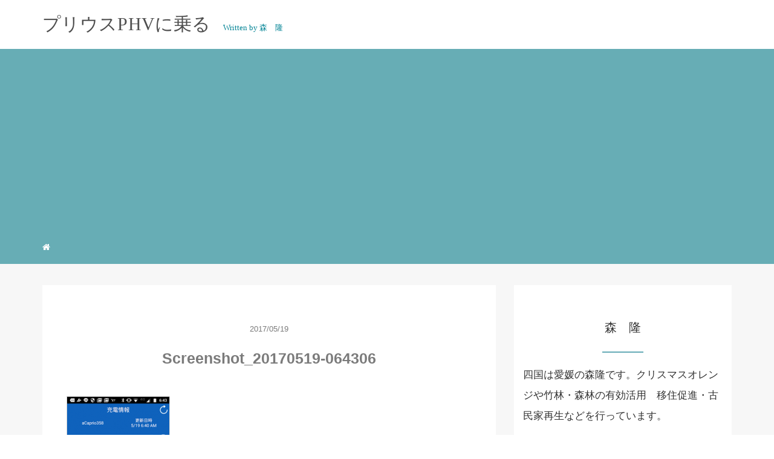

--- FILE ---
content_type: text/html; charset=UTF-8
request_url: https://xn--phv-yi4bud5h3e.com/post-2071/screenshot_20170519-064306/
body_size: 9176
content:
<!DOCTYPE HTML>
<html lang="ja">
<head>
	<!-- Global site tag (gtag.js) - Google Analytics -->
<script async src="https://www.googletagmanager.com/gtag/js?id=UA-86915743-2"></script>
<script>
  window.dataLayer = window.dataLayer || [];
  function gtag(){dataLayer.push(arguments);}
  gtag('js', new Date());

  gtag('config', 'UA-86915743-2');
</script>

<link rel="stylesheet" href="https://xn--phv-yi4bud5h3e.com/wp-content/themes/m_theme/style.css" type="text/css"/>

<meta charset="utf-8" />
<meta name="viewport" content="width=device-width, initial-scale=1">

<title>
Screenshot_20170519-064306 | トヨタzvw52プリウスPHVに乗る！気候変動に具体的な対策をトヨタzvw52プリウスPHVに乗る！気候変動に具体的な対策を</title>

<!-- OGP設定 -->
<meta property="fb:app_id" content="0000000000000" />
<meta property="fb:admins" content="0000000000000" />
<meta name="twitter:card" value="summary_large_image"/>
<meta name="twitter:site" value="@mori_takashi358" />
<meta name="twitter:creator" value="@mori_takashi358" />
<meta name="twitter:title" value="Screenshot_20170519-064306"/>
<meta name="twitter:description" value=""/>

<meta property="og:url" content="https://xn--phv-yi4bud5h3e.com/post-2071/screenshot_20170519-064306/"/>
<meta property="og:title" content="Screenshot_20170519-064306" />
<meta name="twitter:description" value=""/>
<meta property="og:type" content="article" />
<meta property="og:image" content="/images/no-image.png" />
<meta name="twitter:image" value="/images/no-image.png" />

<!-- /OGP設定 -->

<link rel="shortcut icon" href="https://xn--phv-yi4bud5h3e.com/wp-content/themes/m_theme/images/favicon.ico">

<!-- schema.org -->
<meta itemprop="name" content="Screenshot_20170519-064306">
<meta itemprop="description" content="https://xn--phv-yi4bud5h3e.com/post-2071/screenshot_20170519-064306/">


		<!-- All in One SEO 4.4.4 - aioseo.com -->
		<meta name="robots" content="max-snippet:-1, max-image-preview:large, max-video-preview:-1" />
		<link rel="canonical" href="https://xn--phv-yi4bud5h3e.com/post-2071/screenshot_20170519-064306/" />
		<meta name="generator" content="All in One SEO (AIOSEO) 4.4.4" />
		<meta name="google" content="nositelinkssearchbox" />
		<script type="application/ld+json" class="aioseo-schema">
			{"@context":"https:\/\/schema.org","@graph":[{"@type":"BreadcrumbList","@id":"https:\/\/xn--phv-yi4bud5h3e.com\/post-2071\/screenshot_20170519-064306\/#breadcrumblist","itemListElement":[{"@type":"ListItem","@id":"https:\/\/xn--phv-yi4bud5h3e.com\/#listItem","position":1,"item":{"@type":"WebPage","@id":"https:\/\/xn--phv-yi4bud5h3e.com\/","name":"\u30db\u30fc\u30e0","description":"zvw52\u578b\u30d7\u30ea\u30a6\u30b9phv\u3092\u8cfc\u5165\u4e88\u5b9a\u306e\u65b9\u306b\u5145\u96fb\u65b9\u6cd5\u30fb\u71c3\u8cbb\u30fb\u96fb\u8cbb\u30fb\u65b0\u88c5\u5099\u30fb\u8d70\u308a\u4ed6\u5404\u6a5f\u80fd\u3092\u30a4\u30f3\u30d7\u30ec\u30c3\u30b7\u30e7\u30f3\u3057\u307e\u3059\uff01\u6b21\u4e16\u4ee3\u74b0\u5883\u9069\u5408\u8eca\u958b\u767a\u307e\u3067\u306e\u6642\u9593\u3001phv\u3068\u30c8\u30e8\u30bf\u306e\u5fdc\u63f4\u3092\u3057\u307e\u3059\u3002","url":"https:\/\/xn--phv-yi4bud5h3e.com\/"},"nextItem":"https:\/\/xn--phv-yi4bud5h3e.com\/post-2071\/screenshot_20170519-064306\/#listItem"},{"@type":"ListItem","@id":"https:\/\/xn--phv-yi4bud5h3e.com\/post-2071\/screenshot_20170519-064306\/#listItem","position":2,"item":{"@type":"WebPage","@id":"https:\/\/xn--phv-yi4bud5h3e.com\/post-2071\/screenshot_20170519-064306\/","name":"Screenshot_20170519-064306","url":"https:\/\/xn--phv-yi4bud5h3e.com\/post-2071\/screenshot_20170519-064306\/"},"previousItem":"https:\/\/xn--phv-yi4bud5h3e.com\/#listItem"}]},{"@type":"ItemPage","@id":"https:\/\/xn--phv-yi4bud5h3e.com\/post-2071\/screenshot_20170519-064306\/#itempage","url":"https:\/\/xn--phv-yi4bud5h3e.com\/post-2071\/screenshot_20170519-064306\/","name":"Screenshot_20170519-064306 | \u30c8\u30e8\u30bfzvw52\u30d7\u30ea\u30a6\u30b9PHV\u306b\u4e57\u308b\uff01\u6c17\u5019\u5909\u52d5\u306b\u5177\u4f53\u7684\u306a\u5bfe\u7b56\u3092","inLanguage":"ja","isPartOf":{"@id":"https:\/\/xn--phv-yi4bud5h3e.com\/#website"},"breadcrumb":{"@id":"https:\/\/xn--phv-yi4bud5h3e.com\/post-2071\/screenshot_20170519-064306\/#breadcrumblist"},"author":{"@id":"https:\/\/xn--phv-yi4bud5h3e.com\/author\/acaprio358\/#author"},"creator":{"@id":"https:\/\/xn--phv-yi4bud5h3e.com\/author\/acaprio358\/#author"},"datePublished":"2017-05-18T23:33:30+09:00","dateModified":"2017-05-18T23:33:30+09:00"},{"@type":"Person","@id":"https:\/\/xn--phv-yi4bud5h3e.com\/#person","name":"acaprio358","image":{"@type":"ImageObject","@id":"https:\/\/xn--phv-yi4bud5h3e.com\/post-2071\/screenshot_20170519-064306\/#personImage","url":"https:\/\/secure.gravatar.com\/avatar\/769a7c4c498f10ebc62e50d74c8edb917f3ed421510d6c0c6b229ac2673b155b?s=96&d=mm&r=g","width":96,"height":96,"caption":"acaprio358"}},{"@type":"Person","@id":"https:\/\/xn--phv-yi4bud5h3e.com\/author\/acaprio358\/#author","url":"https:\/\/xn--phv-yi4bud5h3e.com\/author\/acaprio358\/","name":"acaprio358","image":{"@type":"ImageObject","@id":"https:\/\/xn--phv-yi4bud5h3e.com\/post-2071\/screenshot_20170519-064306\/#authorImage","url":"https:\/\/secure.gravatar.com\/avatar\/769a7c4c498f10ebc62e50d74c8edb917f3ed421510d6c0c6b229ac2673b155b?s=96&d=mm&r=g","width":96,"height":96,"caption":"acaprio358"}},{"@type":"WebSite","@id":"https:\/\/xn--phv-yi4bud5h3e.com\/#website","url":"https:\/\/xn--phv-yi4bud5h3e.com\/","name":"\u30c8\u30e8\u30bfzvw52\u30d7\u30ea\u30a6\u30b9PHV\u306b\u4e57\u308b\uff01\u6c17\u5019\u5909\u52d5\u306b\u5177\u4f53\u7684\u306a\u5bfe\u7b56\u3092","description":"zvw52\u578b\u30d7\u30ea\u30a6\u30b9phv\u3092\u8cfc\u5165\u4e88\u5b9a\u306e\u65b9\u306b\u5145\u96fb\u65b9\u6cd5\u30fb\u71c3\u8cbb\u30fb\u96fb\u8cbb\u30fb\u65b0\u88c5\u5099\u30fb\u8d70\u308a\u4ed6\u5404\u6a5f\u80fd\u3092\u30a4\u30f3\u30d7\u30ec\u30c3\u30b7\u30e7\u30f3\u3057\u307e\u3059\uff01\u6b21\u4e16\u4ee3\u74b0\u5883\u9069\u5408\u8eca\u958b\u767a\u307e\u3067\u306e\u6642\u9593\u3001phv\u3068\u30c8\u30e8\u30bf\u306e\u5fdc\u63f4\u3092\u3057\u307e\u3059\u3002","inLanguage":"ja","publisher":{"@id":"https:\/\/xn--phv-yi4bud5h3e.com\/#person"}}]}
		</script>
		<!-- All in One SEO -->

<link rel="alternate" type="application/rss+xml" title="トヨタzvw52プリウスPHVに乗る！気候変動に具体的な対策を &raquo; Screenshot_20170519-064306 のコメントのフィード" href="https://xn--phv-yi4bud5h3e.com/post-2071/screenshot_20170519-064306/feed/" />
<link rel="alternate" title="oEmbed (JSON)" type="application/json+oembed" href="https://xn--phv-yi4bud5h3e.com/wp-json/oembed/1.0/embed?url=https%3A%2F%2Fxn--phv-yi4bud5h3e.com%2Fpost-2071%2Fscreenshot_20170519-064306%2F" />
<link rel="alternate" title="oEmbed (XML)" type="text/xml+oembed" href="https://xn--phv-yi4bud5h3e.com/wp-json/oembed/1.0/embed?url=https%3A%2F%2Fxn--phv-yi4bud5h3e.com%2Fpost-2071%2Fscreenshot_20170519-064306%2F&#038;format=xml" />
<style id='wp-img-auto-sizes-contain-inline-css' type='text/css'>
img:is([sizes=auto i],[sizes^="auto," i]){contain-intrinsic-size:3000px 1500px}
/*# sourceURL=wp-img-auto-sizes-contain-inline-css */
</style>
<style id='wp-block-library-inline-css' type='text/css'>
:root{--wp-block-synced-color:#7a00df;--wp-block-synced-color--rgb:122,0,223;--wp-bound-block-color:var(--wp-block-synced-color);--wp-editor-canvas-background:#ddd;--wp-admin-theme-color:#007cba;--wp-admin-theme-color--rgb:0,124,186;--wp-admin-theme-color-darker-10:#006ba1;--wp-admin-theme-color-darker-10--rgb:0,107,160.5;--wp-admin-theme-color-darker-20:#005a87;--wp-admin-theme-color-darker-20--rgb:0,90,135;--wp-admin-border-width-focus:2px}@media (min-resolution:192dpi){:root{--wp-admin-border-width-focus:1.5px}}.wp-element-button{cursor:pointer}:root .has-very-light-gray-background-color{background-color:#eee}:root .has-very-dark-gray-background-color{background-color:#313131}:root .has-very-light-gray-color{color:#eee}:root .has-very-dark-gray-color{color:#313131}:root .has-vivid-green-cyan-to-vivid-cyan-blue-gradient-background{background:linear-gradient(135deg,#00d084,#0693e3)}:root .has-purple-crush-gradient-background{background:linear-gradient(135deg,#34e2e4,#4721fb 50%,#ab1dfe)}:root .has-hazy-dawn-gradient-background{background:linear-gradient(135deg,#faaca8,#dad0ec)}:root .has-subdued-olive-gradient-background{background:linear-gradient(135deg,#fafae1,#67a671)}:root .has-atomic-cream-gradient-background{background:linear-gradient(135deg,#fdd79a,#004a59)}:root .has-nightshade-gradient-background{background:linear-gradient(135deg,#330968,#31cdcf)}:root .has-midnight-gradient-background{background:linear-gradient(135deg,#020381,#2874fc)}:root{--wp--preset--font-size--normal:16px;--wp--preset--font-size--huge:42px}.has-regular-font-size{font-size:1em}.has-larger-font-size{font-size:2.625em}.has-normal-font-size{font-size:var(--wp--preset--font-size--normal)}.has-huge-font-size{font-size:var(--wp--preset--font-size--huge)}.has-text-align-center{text-align:center}.has-text-align-left{text-align:left}.has-text-align-right{text-align:right}.has-fit-text{white-space:nowrap!important}#end-resizable-editor-section{display:none}.aligncenter{clear:both}.items-justified-left{justify-content:flex-start}.items-justified-center{justify-content:center}.items-justified-right{justify-content:flex-end}.items-justified-space-between{justify-content:space-between}.screen-reader-text{border:0;clip-path:inset(50%);height:1px;margin:-1px;overflow:hidden;padding:0;position:absolute;width:1px;word-wrap:normal!important}.screen-reader-text:focus{background-color:#ddd;clip-path:none;color:#444;display:block;font-size:1em;height:auto;left:5px;line-height:normal;padding:15px 23px 14px;text-decoration:none;top:5px;width:auto;z-index:100000}html :where(.has-border-color){border-style:solid}html :where([style*=border-top-color]){border-top-style:solid}html :where([style*=border-right-color]){border-right-style:solid}html :where([style*=border-bottom-color]){border-bottom-style:solid}html :where([style*=border-left-color]){border-left-style:solid}html :where([style*=border-width]){border-style:solid}html :where([style*=border-top-width]){border-top-style:solid}html :where([style*=border-right-width]){border-right-style:solid}html :where([style*=border-bottom-width]){border-bottom-style:solid}html :where([style*=border-left-width]){border-left-style:solid}html :where(img[class*=wp-image-]){height:auto;max-width:100%}:where(figure){margin:0 0 1em}html :where(.is-position-sticky){--wp-admin--admin-bar--position-offset:var(--wp-admin--admin-bar--height,0px)}@media screen and (max-width:600px){html :where(.is-position-sticky){--wp-admin--admin-bar--position-offset:0px}}

/*# sourceURL=wp-block-library-inline-css */
</style><style id='wp-block-embed-inline-css' type='text/css'>
.wp-block-embed.alignleft,.wp-block-embed.alignright,.wp-block[data-align=left]>[data-type="core/embed"],.wp-block[data-align=right]>[data-type="core/embed"]{max-width:360px;width:100%}.wp-block-embed.alignleft .wp-block-embed__wrapper,.wp-block-embed.alignright .wp-block-embed__wrapper,.wp-block[data-align=left]>[data-type="core/embed"] .wp-block-embed__wrapper,.wp-block[data-align=right]>[data-type="core/embed"] .wp-block-embed__wrapper{min-width:280px}.wp-block-cover .wp-block-embed{min-height:240px;min-width:320px}.wp-block-embed{overflow-wrap:break-word}.wp-block-embed :where(figcaption){margin-bottom:1em;margin-top:.5em}.wp-block-embed iframe{max-width:100%}.wp-block-embed__wrapper{position:relative}.wp-embed-responsive .wp-has-aspect-ratio .wp-block-embed__wrapper:before{content:"";display:block;padding-top:50%}.wp-embed-responsive .wp-has-aspect-ratio iframe{bottom:0;height:100%;left:0;position:absolute;right:0;top:0;width:100%}.wp-embed-responsive .wp-embed-aspect-21-9 .wp-block-embed__wrapper:before{padding-top:42.85%}.wp-embed-responsive .wp-embed-aspect-18-9 .wp-block-embed__wrapper:before{padding-top:50%}.wp-embed-responsive .wp-embed-aspect-16-9 .wp-block-embed__wrapper:before{padding-top:56.25%}.wp-embed-responsive .wp-embed-aspect-4-3 .wp-block-embed__wrapper:before{padding-top:75%}.wp-embed-responsive .wp-embed-aspect-1-1 .wp-block-embed__wrapper:before{padding-top:100%}.wp-embed-responsive .wp-embed-aspect-9-16 .wp-block-embed__wrapper:before{padding-top:177.77%}.wp-embed-responsive .wp-embed-aspect-1-2 .wp-block-embed__wrapper:before{padding-top:200%}
/*# sourceURL=https://xn--phv-yi4bud5h3e.com/wp-includes/blocks/embed/style.min.css */
</style>
<style id='global-styles-inline-css' type='text/css'>
:root{--wp--preset--aspect-ratio--square: 1;--wp--preset--aspect-ratio--4-3: 4/3;--wp--preset--aspect-ratio--3-4: 3/4;--wp--preset--aspect-ratio--3-2: 3/2;--wp--preset--aspect-ratio--2-3: 2/3;--wp--preset--aspect-ratio--16-9: 16/9;--wp--preset--aspect-ratio--9-16: 9/16;--wp--preset--color--black: #000000;--wp--preset--color--cyan-bluish-gray: #abb8c3;--wp--preset--color--white: #ffffff;--wp--preset--color--pale-pink: #f78da7;--wp--preset--color--vivid-red: #cf2e2e;--wp--preset--color--luminous-vivid-orange: #ff6900;--wp--preset--color--luminous-vivid-amber: #fcb900;--wp--preset--color--light-green-cyan: #7bdcb5;--wp--preset--color--vivid-green-cyan: #00d084;--wp--preset--color--pale-cyan-blue: #8ed1fc;--wp--preset--color--vivid-cyan-blue: #0693e3;--wp--preset--color--vivid-purple: #9b51e0;--wp--preset--gradient--vivid-cyan-blue-to-vivid-purple: linear-gradient(135deg,rgb(6,147,227) 0%,rgb(155,81,224) 100%);--wp--preset--gradient--light-green-cyan-to-vivid-green-cyan: linear-gradient(135deg,rgb(122,220,180) 0%,rgb(0,208,130) 100%);--wp--preset--gradient--luminous-vivid-amber-to-luminous-vivid-orange: linear-gradient(135deg,rgb(252,185,0) 0%,rgb(255,105,0) 100%);--wp--preset--gradient--luminous-vivid-orange-to-vivid-red: linear-gradient(135deg,rgb(255,105,0) 0%,rgb(207,46,46) 100%);--wp--preset--gradient--very-light-gray-to-cyan-bluish-gray: linear-gradient(135deg,rgb(238,238,238) 0%,rgb(169,184,195) 100%);--wp--preset--gradient--cool-to-warm-spectrum: linear-gradient(135deg,rgb(74,234,220) 0%,rgb(151,120,209) 20%,rgb(207,42,186) 40%,rgb(238,44,130) 60%,rgb(251,105,98) 80%,rgb(254,248,76) 100%);--wp--preset--gradient--blush-light-purple: linear-gradient(135deg,rgb(255,206,236) 0%,rgb(152,150,240) 100%);--wp--preset--gradient--blush-bordeaux: linear-gradient(135deg,rgb(254,205,165) 0%,rgb(254,45,45) 50%,rgb(107,0,62) 100%);--wp--preset--gradient--luminous-dusk: linear-gradient(135deg,rgb(255,203,112) 0%,rgb(199,81,192) 50%,rgb(65,88,208) 100%);--wp--preset--gradient--pale-ocean: linear-gradient(135deg,rgb(255,245,203) 0%,rgb(182,227,212) 50%,rgb(51,167,181) 100%);--wp--preset--gradient--electric-grass: linear-gradient(135deg,rgb(202,248,128) 0%,rgb(113,206,126) 100%);--wp--preset--gradient--midnight: linear-gradient(135deg,rgb(2,3,129) 0%,rgb(40,116,252) 100%);--wp--preset--font-size--small: 13px;--wp--preset--font-size--medium: 20px;--wp--preset--font-size--large: 36px;--wp--preset--font-size--x-large: 42px;--wp--preset--spacing--20: 0.44rem;--wp--preset--spacing--30: 0.67rem;--wp--preset--spacing--40: 1rem;--wp--preset--spacing--50: 1.5rem;--wp--preset--spacing--60: 2.25rem;--wp--preset--spacing--70: 3.38rem;--wp--preset--spacing--80: 5.06rem;--wp--preset--shadow--natural: 6px 6px 9px rgba(0, 0, 0, 0.2);--wp--preset--shadow--deep: 12px 12px 50px rgba(0, 0, 0, 0.4);--wp--preset--shadow--sharp: 6px 6px 0px rgba(0, 0, 0, 0.2);--wp--preset--shadow--outlined: 6px 6px 0px -3px rgb(255, 255, 255), 6px 6px rgb(0, 0, 0);--wp--preset--shadow--crisp: 6px 6px 0px rgb(0, 0, 0);}:where(.is-layout-flex){gap: 0.5em;}:where(.is-layout-grid){gap: 0.5em;}body .is-layout-flex{display: flex;}.is-layout-flex{flex-wrap: wrap;align-items: center;}.is-layout-flex > :is(*, div){margin: 0;}body .is-layout-grid{display: grid;}.is-layout-grid > :is(*, div){margin: 0;}:where(.wp-block-columns.is-layout-flex){gap: 2em;}:where(.wp-block-columns.is-layout-grid){gap: 2em;}:where(.wp-block-post-template.is-layout-flex){gap: 1.25em;}:where(.wp-block-post-template.is-layout-grid){gap: 1.25em;}.has-black-color{color: var(--wp--preset--color--black) !important;}.has-cyan-bluish-gray-color{color: var(--wp--preset--color--cyan-bluish-gray) !important;}.has-white-color{color: var(--wp--preset--color--white) !important;}.has-pale-pink-color{color: var(--wp--preset--color--pale-pink) !important;}.has-vivid-red-color{color: var(--wp--preset--color--vivid-red) !important;}.has-luminous-vivid-orange-color{color: var(--wp--preset--color--luminous-vivid-orange) !important;}.has-luminous-vivid-amber-color{color: var(--wp--preset--color--luminous-vivid-amber) !important;}.has-light-green-cyan-color{color: var(--wp--preset--color--light-green-cyan) !important;}.has-vivid-green-cyan-color{color: var(--wp--preset--color--vivid-green-cyan) !important;}.has-pale-cyan-blue-color{color: var(--wp--preset--color--pale-cyan-blue) !important;}.has-vivid-cyan-blue-color{color: var(--wp--preset--color--vivid-cyan-blue) !important;}.has-vivid-purple-color{color: var(--wp--preset--color--vivid-purple) !important;}.has-black-background-color{background-color: var(--wp--preset--color--black) !important;}.has-cyan-bluish-gray-background-color{background-color: var(--wp--preset--color--cyan-bluish-gray) !important;}.has-white-background-color{background-color: var(--wp--preset--color--white) !important;}.has-pale-pink-background-color{background-color: var(--wp--preset--color--pale-pink) !important;}.has-vivid-red-background-color{background-color: var(--wp--preset--color--vivid-red) !important;}.has-luminous-vivid-orange-background-color{background-color: var(--wp--preset--color--luminous-vivid-orange) !important;}.has-luminous-vivid-amber-background-color{background-color: var(--wp--preset--color--luminous-vivid-amber) !important;}.has-light-green-cyan-background-color{background-color: var(--wp--preset--color--light-green-cyan) !important;}.has-vivid-green-cyan-background-color{background-color: var(--wp--preset--color--vivid-green-cyan) !important;}.has-pale-cyan-blue-background-color{background-color: var(--wp--preset--color--pale-cyan-blue) !important;}.has-vivid-cyan-blue-background-color{background-color: var(--wp--preset--color--vivid-cyan-blue) !important;}.has-vivid-purple-background-color{background-color: var(--wp--preset--color--vivid-purple) !important;}.has-black-border-color{border-color: var(--wp--preset--color--black) !important;}.has-cyan-bluish-gray-border-color{border-color: var(--wp--preset--color--cyan-bluish-gray) !important;}.has-white-border-color{border-color: var(--wp--preset--color--white) !important;}.has-pale-pink-border-color{border-color: var(--wp--preset--color--pale-pink) !important;}.has-vivid-red-border-color{border-color: var(--wp--preset--color--vivid-red) !important;}.has-luminous-vivid-orange-border-color{border-color: var(--wp--preset--color--luminous-vivid-orange) !important;}.has-luminous-vivid-amber-border-color{border-color: var(--wp--preset--color--luminous-vivid-amber) !important;}.has-light-green-cyan-border-color{border-color: var(--wp--preset--color--light-green-cyan) !important;}.has-vivid-green-cyan-border-color{border-color: var(--wp--preset--color--vivid-green-cyan) !important;}.has-pale-cyan-blue-border-color{border-color: var(--wp--preset--color--pale-cyan-blue) !important;}.has-vivid-cyan-blue-border-color{border-color: var(--wp--preset--color--vivid-cyan-blue) !important;}.has-vivid-purple-border-color{border-color: var(--wp--preset--color--vivid-purple) !important;}.has-vivid-cyan-blue-to-vivid-purple-gradient-background{background: var(--wp--preset--gradient--vivid-cyan-blue-to-vivid-purple) !important;}.has-light-green-cyan-to-vivid-green-cyan-gradient-background{background: var(--wp--preset--gradient--light-green-cyan-to-vivid-green-cyan) !important;}.has-luminous-vivid-amber-to-luminous-vivid-orange-gradient-background{background: var(--wp--preset--gradient--luminous-vivid-amber-to-luminous-vivid-orange) !important;}.has-luminous-vivid-orange-to-vivid-red-gradient-background{background: var(--wp--preset--gradient--luminous-vivid-orange-to-vivid-red) !important;}.has-very-light-gray-to-cyan-bluish-gray-gradient-background{background: var(--wp--preset--gradient--very-light-gray-to-cyan-bluish-gray) !important;}.has-cool-to-warm-spectrum-gradient-background{background: var(--wp--preset--gradient--cool-to-warm-spectrum) !important;}.has-blush-light-purple-gradient-background{background: var(--wp--preset--gradient--blush-light-purple) !important;}.has-blush-bordeaux-gradient-background{background: var(--wp--preset--gradient--blush-bordeaux) !important;}.has-luminous-dusk-gradient-background{background: var(--wp--preset--gradient--luminous-dusk) !important;}.has-pale-ocean-gradient-background{background: var(--wp--preset--gradient--pale-ocean) !important;}.has-electric-grass-gradient-background{background: var(--wp--preset--gradient--electric-grass) !important;}.has-midnight-gradient-background{background: var(--wp--preset--gradient--midnight) !important;}.has-small-font-size{font-size: var(--wp--preset--font-size--small) !important;}.has-medium-font-size{font-size: var(--wp--preset--font-size--medium) !important;}.has-large-font-size{font-size: var(--wp--preset--font-size--large) !important;}.has-x-large-font-size{font-size: var(--wp--preset--font-size--x-large) !important;}
/*# sourceURL=global-styles-inline-css */
</style>

<style id='classic-theme-styles-inline-css' type='text/css'>
/*! This file is auto-generated */
.wp-block-button__link{color:#fff;background-color:#32373c;border-radius:9999px;box-shadow:none;text-decoration:none;padding:calc(.667em + 2px) calc(1.333em + 2px);font-size:1.125em}.wp-block-file__button{background:#32373c;color:#fff;text-decoration:none}
/*# sourceURL=/wp-includes/css/classic-themes.min.css */
</style>
<link rel="https://api.w.org/" href="https://xn--phv-yi4bud5h3e.com/wp-json/" /><link rel="alternate" title="JSON" type="application/json" href="https://xn--phv-yi4bud5h3e.com/wp-json/wp/v2/media/2072" /><meta name="generator" content="WordPress 6.9" />
<link rel='shortlink' href='https://xn--phv-yi4bud5h3e.com/?p=2072' />
<style type="text/css">header .nav-bg {background: rgb(103,173,181);}header .nav-bg .nav.navbar-nav a {color: #fff;}header .nav-bg .nav.navbar-nav a:hover {background: rgb(137, 176, 181);}header .nav-bg .nav .open>a, header .nav-bg .nav .open>a:hover, header .nav-bg .nav .open>a:focus {background:rgb(137, 176, 181);}header .nav-bg .nav.navbar-nav .dropdown-menu li a:hover {color: #fff;}span.sitename.sub {color: rgb(5, 133, 150);}.single h2 {border-left: 9px solid rgb(102,171,182);}.single h3 {border-left: 9px solid rgb(102,171,182);}.single h4 {color: rgb(103,173,181);}.single ul, .single ol {background-color: rgb(236, 252, 254 ,22%); border: dashed 1px rgb(103,173,181);}.single p.point i {color: rgb(102,171,182);}hr {border: 1px solid rgb(102,171,182);}footer .credit {background: rgb(103,173,181);}@media only screen and (max-width: 479px){  header {background: rgb(103,173,181);}  .pushy {background: rgb(103,173,181);}  header .nav-bg .nav.navbar-nav a:hover {background: rgb(137, 176, 181);}  .pushy a {color: #fff;}  header .dropdown-menu>li>a {color: #fff;}}</style><link rel="icon" href="https://xn--phv-yi4bud5h3e.com/wp-content/uploads/2016/11/cropped-cropped-2016-11-08-21.41.29-32x32.png" sizes="32x32" />
<link rel="icon" href="https://xn--phv-yi4bud5h3e.com/wp-content/uploads/2016/11/cropped-cropped-2016-11-08-21.41.29-192x192.png" sizes="192x192" />
<link rel="apple-touch-icon" href="https://xn--phv-yi4bud5h3e.com/wp-content/uploads/2016/11/cropped-cropped-2016-11-08-21.41.29-180x180.png" />
<meta name="msapplication-TileImage" content="https://xn--phv-yi4bud5h3e.com/wp-content/uploads/2016/11/cropped-cropped-2016-11-08-21.41.29-270x270.png" />

</head>
<body>

<header itemscope="itemscope" itemtype="http://schema.org/WPHeader">
	<div class="container">
		<div class="row">

			<!-- スマホ用メニューボタン -->
			<div id="container" class="col-xs-2 sp-nav-btn">
				<div class="menu-btn">&#9776;</div>
			</div>

			<div class="col-xs-8 col-sm-12 blogname">
																									
					<a href="https://xn--phv-yi4bud5h3e.com" class="sitename">
						<span class="sitename main">
																								<span class="sitename main">プリウスPHVに乗る</span>
																					</span>
					</a>
					<span class="sitename sub">Written by 森　隆</span>
							</div>
			<div class="col-xs-2"></div>
		</div>
	</div>

			<!-- PC用 -->
		<div class="container-fluid nav-bg">
			<div class="container">
				<div class="row">
					<!-- PC用 -->
<nav>

	<ul class="nav navbar-nav">
					<li itemprop="name" class="sp-none"><a href="https://xn--phv-yi4bud5h3e.com/" itemprop="url"><i class="fa fa-home" aria-hidden="true"></i></a></li>
			<li itemprop="name" class="pc-none"><a href="https://xn--phv-yi4bud5h3e.com/profile/" itemprop="url"><i class="fa fa-home" aria-hidden="true"></i> プロフィール</a></li>
						</ul>

</nav>

				</div>
			</div>
		</div>
	
</header>

<!-- Blogのメインコンテンツエリア -->
<main id="main" itemprop="mainContentOfPage" itemscope="itemscope" itemtype="http://schema.org/Blog">
	<div class="container">
		<div class="row">

			
			<!-- articleタグのマークアップ -->
			<article itemscope="itemscope" itemtype="http://schema.org/BlogPosting" itemprop="blogPost">
				<section>
					<!-- 本文の表示 -->

												<div  itemprop="articleBody" class="col-xs-12 col-sm-12 col-md-8">
						


<div class="col-xs-12 wrap single">

	<p class="meta">
	<time itemprop="datePublished">2017/05/19</time>
	</p>
	<h1 itemprop="headline">Screenshot_20170519-064306</h1>

	<p class="cat"></p>

	<!-- サムネイルの表示 -->
	<br />	<!-- /サムネイルの表示 -->

		<p class="attachment"><a href='https://xn--phv-yi4bud5h3e.com/wp-content/uploads/2017/05/Screenshot_20170519-064306.png'><img fetchpriority="high" decoding="async" width="169" height="300" src="https://xn--phv-yi4bud5h3e.com/wp-content/uploads/2017/05/Screenshot_20170519-064306-169x300.png" class="attachment-medium size-medium" alt="" srcset="https://xn--phv-yi4bud5h3e.com/wp-content/uploads/2017/05/Screenshot_20170519-064306-169x300.png 169w, https://xn--phv-yi4bud5h3e.com/wp-content/uploads/2017/05/Screenshot_20170519-064306.png 272w" sizes="(max-width: 169px) 100vw, 169px" /></a></p>
	
	<p itemprop="keywords" class="keywords"><i class="fa fa-tags" aria-hidden="true"></i> </p>
	
  <ul class="sns_button list-unstyled clearfix">
    <li class="facebook-btn-icon col-xs-2">
  <a class="facebook-btn-icon-link" href="http://www.facebook.com/sharer.php?u=https://xn--phv-yi4bud5h3e.com/post-2071/screenshot_20170519-064306/&amp;t=Screenshot_20170519-064306" target="_blank">
    <span class="icon-facebook"></span>
    facebook
  </a>
</li><li class="twitter-btn-icon col-xs-2">
  <a class="twitter-btn-icon-link" href="http://twitter.com/share?text=Screenshot_20170519-064306&url=https://xn--phv-yi4bud5h3e.com/post-2071/screenshot_20170519-064306/" target="_blank">
    <span class="icon-twitter"></span>
    <span class="sns-share-small_text">Tweet</span>
  </a>
</li><li class="hatena-btn-icon col-xs-2">
  <a class="hatena-btn-icon-link" href="http://b.hatena.ne.jp/add?mode=confirm&url=https://xn--phv-yi4bud5h3e.com/post-2071/screenshot_20170519-064306/&title=Screenshot_20170519-064306" target="_blank">
    <span class="icon-hatebu"></span>
    <span class="sns-share-small_text">hatebu</span>
  </a>
</li><li class="google-plus-btn-icon col-xs-2">
  <a href="//line.naver.jp/R/msg/text/?Screenshot_20170519-064306%0D%0Ahttps://xn--phv-yi4bud5h3e.com/post-2071/screenshot_20170519-064306/"  class="google-plus-btn-icon-link" target="_blank">
    <span class="icon-line"></span>
    <span class="sns-share-small_text">LINE</span>
  </a>
</li><li class="pocket-btn-icon col-xs-2">
  <a href="http://getpocket.com/edit?url=https://xn--phv-yi4bud5h3e.com/post-2071/screenshot_20170519-064306/&title=Screenshot_20170519-064306"  class="pocket-btn-icon-link" target="_blank">
    <span class="icon-pocket"></span>
    <span class="sns-share-small_text">Read Later</span>
  </a>
</li><li class="fb-like-btn-icon col-xs-2">
  <fb:like href="https://xn--phv-yi4bud5h3e.com/post-2071/screenshot_20170519-064306/" layout="button_count" action="like" show_faces="false" share="false" class="fb-like"></fb:like>
</li>  </ul>
	<script async src="https://pagead2.googlesyndication.com/pagead/js/adsbygoogle.js?client=ca-pub-4643286239555411"
     crossorigin="anonymous"></script>
	<div class="relatedposts">


</div>

<div style="clear:both"></div>

<!--
<div class="relatedposts">
	<h4>お仕事の依頼はこちらからどうぞ</h4>
	<div class="col-xs-12">
		<div class="col-xs-6 inner">
			<div itemscope itemtype='http://schema.org/ImageObject' class="thumbnail">
				<a style="background-image:url(xxx.jpg);" href="#"  itemprop="url" class="thumbnail-img"></a>
			</div>
			<h5>
				<a href="#">
					ここに入力
				</a>
			</h5>
			<p>
				<a href="#">SEO</a>
			</p>
		</div>
		<div class="col-xs-6 inner">
			<div itemscope itemtype='http://schema.org/ImageObject' class="thumbnail">
				<a style="background-image:url(xxx.jpg);" href="#"  itemprop="url" class="thumbnail-img"></a>
			</div>
			<h5>
				<a href="#">
					ここに入力
				</a>
			</h5>
			<p>
				<a href="#">SEO</a>
			</p>
		</div>
	</div>
</div>
-->
</div>
				</div> <!-- end of articleBody -->
			</section>
		</article>
		<aside id="sidebar" class="col-xs-12 col-sm-12 col-md-4" role="complementary" itemscope="itemscope" itemtype="http://schema.org/WPSideBar">

			<div class="col-xs-12 archive">
<h4>森　隆</h4><hr>
<p><p>四国は愛媛の森隆です。クリスマスオレンジや竹林・森林の有効活用　移住促進・古民家再生などを行っています。</p>
<br>
<a href="http://xn--phv-yi4bud5h3e.com//profile/" class="pull-right">プロフィール詳細 <i class="fa fa-angle-right"></i></a>
<br>
<a href="http://xn--phv-yi4bud5h3e.com//contact/" class="pull-right">お問い合わせはコチラ <i class="fa fa-angle-right"></i></a>
</p>
</div>	</aside>
	</div> <!-- end onf row -->
</div> <!-- end onf container -->

</main><!-- end main -->

<!-- パンくずリスト -->

<div class="container-fluid breadcrumbs">
	<div class="container">
		<div class="row">
			<div class="col-xs-12">
				<div class="breadcrumbs-inner" itemscope itemtype="http://schema.org/BreadcrumbList">

					<span class="" itemprop="itemListElement" itemscope itemtype="http://schema.org/ListItem">
						<a href="https://xn--phv-yi4bud5h3e.com" itemprop="item">
							<span itemprop="name">HOME</span>
						</a>&gt;&nbsp;
						<meta itemprop="position" content="1" />
					</span>

					
						<span class="breadcrumbs" itemprop="itemListElement" itemscope itemtype="http://schema.org/ListItem">
							<a href="" itemprop="item">
								<span itemprop="name"></span>
							</a>&gt;&nbsp;
							<meta itemprop="position" content="2" />
						</span>

					
					<strong style="color: #7B7B7B;font-size: 14px;font-weight: 300;">Screenshot_20170519-064306</strong>

				</div>
			</div>
		</div>
	</div>
</div>

<!-- /パンくずリスト -->

<footer id="footer" role="contentinfo" itemscope="itemscope" itemtype="http://schema.org/WPFooter">

	<div class="container">
		<div class="row">
			<div class="col-xs-12 col-sm-4">
									<h4>About me!</h4>
					<hr>
					<div style="clear:both"></div>
					<p>自己紹介です。自己紹介です。自己紹介です。自己紹介です。自己紹介です。自己紹介です。自己紹介です。自己紹介です。自己紹介です。</p>
						<!--
						<a href="https://manablog.org/profile/" style="color:#337ab7;">&raquo; プロフィール詳細はこちら</a><br />
						<a href="https://manablog.org/contact/" style="color:#337ab7;">&raquo; お問い合わせはこちら</a><br />
					-->
							</div>

			<div class="col-xs-12 col-sm-4">
									<h4>Portfolio</h4>
					<hr>
					<div style="clear:both"></div>
											<ul class="list-unstyled">
							<li><a href="" target="new" rel="nofollow">Coming soon...</a></li>
							<li><a href="" target="new" rel="nofollow">Coming soon...</a></li>
							<li><a href="" target="new" rel="nofollow">Coming soon...</a></li>
						</ul>
												</div>

			<div class="col-xs-12 col-sm-4">
									
<figure class="wp-block-embed is-type-rich is-provider-twitter wp-block-embed-twitter"><div class="wp-block-embed__wrapper">
<a class="twitter-timeline" data-width="500" data-height="750" data-dnt="true" href="https://twitter.com/mori_takashi358?ref_src=twsrc%5Etfw">Tweets by mori_takashi358</a><script async src="https://platform.twitter.com/widgets.js" charset="utf-8"></script>
</div></figure>
							</div>
		</div>
	</div>

	<div class="container-fluid credit">
		<div class="row">
			<p class="col-xs-12 text-center">Copyright - <a href="https://manablog.org/">Minimal</a>, 2019 All Rights Reserved.</p>
		</div>
	</div>

</footer>
</body>

<script src="https://xn--phv-yi4bud5h3e.com/wp-content/themes/m_theme/scripts/min/myscripts-min.js"></script>

<script type="text/javascript">
function downloadJSAtOnload() {
	var element = document.createElement("script");
	element.src = "https://xn--phv-yi4bud5h3e.com/wp-content/themes/m_theme/scripts/min/defer-min.js";
	document.body.appendChild(element);
}
if (window.addEventListener)
	window.addEventListener("load", downloadJSAtOnload, false);
else if (window.attachEvent)
	window.attachEvent("onload", downloadJSAtOnload);
else window.onload = downloadJSAtOnload;
</script>

<script type="speculationrules">
{"prefetch":[{"source":"document","where":{"and":[{"href_matches":"/*"},{"not":{"href_matches":["/wp-*.php","/wp-admin/*","/wp-content/uploads/*","/wp-content/*","/wp-content/plugins/*","/wp-content/themes/m_theme/*","/*\\?(.+)"]}},{"not":{"selector_matches":"a[rel~=\"nofollow\"]"}},{"not":{"selector_matches":".no-prefetch, .no-prefetch a"}}]},"eagerness":"conservative"}]}
</script>
</html>

--- FILE ---
content_type: text/html; charset=utf-8
request_url: https://www.google.com/recaptcha/api2/aframe
body_size: 266
content:
<!DOCTYPE HTML><html><head><meta http-equiv="content-type" content="text/html; charset=UTF-8"></head><body><script nonce="hBpI8IaN-tB1evOrE6xgBg">/** Anti-fraud and anti-abuse applications only. See google.com/recaptcha */ try{var clients={'sodar':'https://pagead2.googlesyndication.com/pagead/sodar?'};window.addEventListener("message",function(a){try{if(a.source===window.parent){var b=JSON.parse(a.data);var c=clients[b['id']];if(c){var d=document.createElement('img');d.src=c+b['params']+'&rc='+(localStorage.getItem("rc::a")?sessionStorage.getItem("rc::b"):"");window.document.body.appendChild(d);sessionStorage.setItem("rc::e",parseInt(sessionStorage.getItem("rc::e")||0)+1);localStorage.setItem("rc::h",'1769139542447');}}}catch(b){}});window.parent.postMessage("_grecaptcha_ready", "*");}catch(b){}</script></body></html>